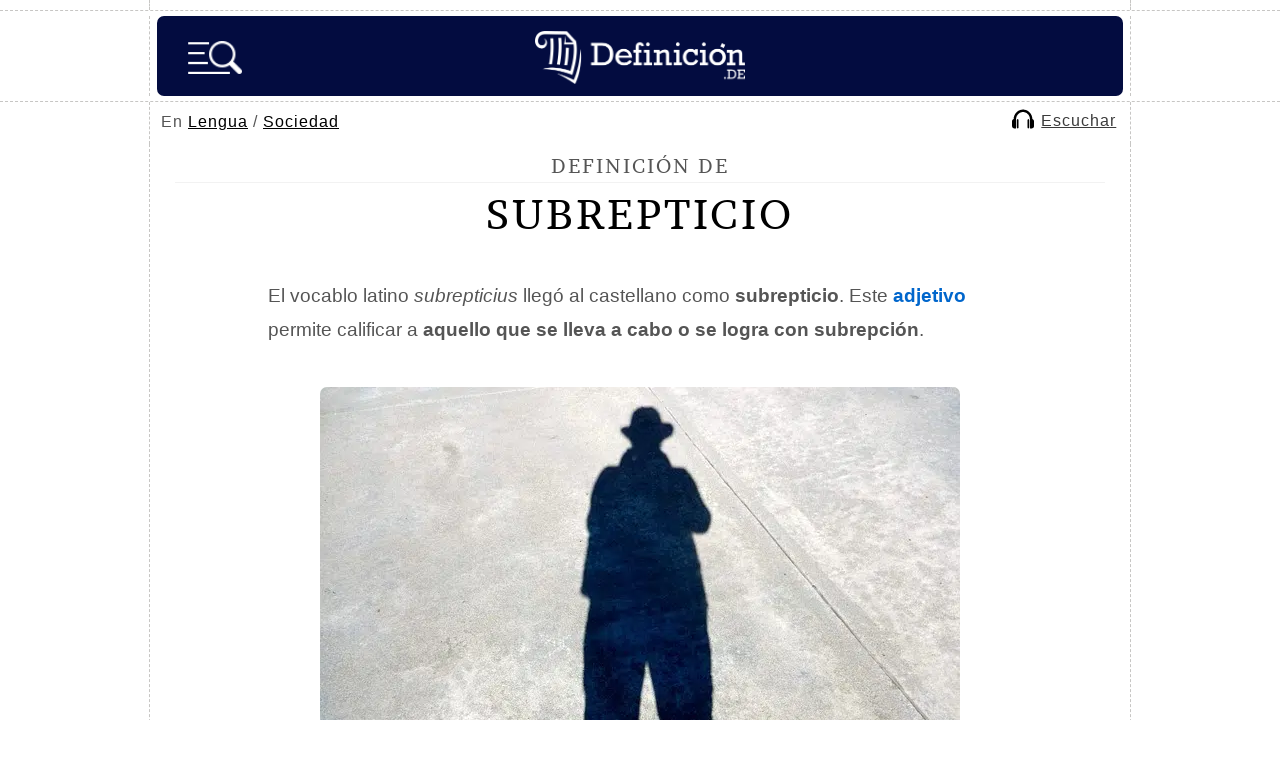

--- FILE ---
content_type: text/html; charset=utf-8
request_url: https://www.google.com/recaptcha/api2/aframe
body_size: 267
content:
<!DOCTYPE HTML><html><head><meta http-equiv="content-type" content="text/html; charset=UTF-8"></head><body><script nonce="j9zvCPouVzKTI3nv6t13yA">/** Anti-fraud and anti-abuse applications only. See google.com/recaptcha */ try{var clients={'sodar':'https://pagead2.googlesyndication.com/pagead/sodar?'};window.addEventListener("message",function(a){try{if(a.source===window.parent){var b=JSON.parse(a.data);var c=clients[b['id']];if(c){var d=document.createElement('img');d.src=c+b['params']+'&rc='+(localStorage.getItem("rc::a")?sessionStorage.getItem("rc::b"):"");window.document.body.appendChild(d);sessionStorage.setItem("rc::e",parseInt(sessionStorage.getItem("rc::e")||0)+1);localStorage.setItem("rc::h",'1767477757413');}}}catch(b){}});window.parent.postMessage("_grecaptcha_ready", "*");}catch(b){}</script></body></html>

--- FILE ---
content_type: application/javascript; charset=utf-8
request_url: https://fundingchoicesmessages.google.com/f/AGSKWxUblmIkZkggs-V0DXKuzHBUq7fyYY_GBGD8MJJtwczKX_sz0nBtqx2powOQfatTNLDFXyTE_psYOsrD4NVg5Zc3eaThVVN6A_IRrcz_eM_hCCfTLwaYxi__ROJCQG7vIDy8p9W9KqdrC7HlrTAdqe4kWV0rPrY2km6ZsyJhVTenN9wUqQXd2Nds3NIc/_/grid-ad./adwidget__728x90a./abDetector.js-ad-reload.
body_size: -1288
content:
window['70a15461-0c84-46e4-87e5-e87f4223fa23'] = true;

--- FILE ---
content_type: application/javascript
request_url: https://definicion.de/footer-js-4.js
body_size: 1842
content:
(function(){

    var doc = document.documentElement;
    var w   = window;


    var curScroll;
    var prevScroll = w.scrollY || doc.scrollTop;
    var curDirection = 0;
    var prevDirection = 0;
  
    var lastY = 0;

    var header = document.getElementById('stickyheader');
    var toggled;
    var downThreshold = 300;
    var upThreshold = 100;


    var checkScroll = function() {
        curScroll = w.scrollY || doc.scrollTop;
        if(curScroll > prevScroll) {
            // scrolled down
            curDirection = 2;
        }
        else {
            //scrolled up
            curDirection = 1;
        }

        if(curDirection !== prevDirection) {
            toggled = toggleHeader();
        } else {
            lastY=curScroll
        }

        prevScroll = curScroll;
        if(toggled) {
            prevDirection = curDirection;
        }
    };

    var toggleHeader = function() { 
        toggled = true;
        if(curDirection === 2 && (curScroll-lastY) > downThreshold) {
            lastY=curScroll
            header.classList.add('hide');
        }
        else if (curDirection === 1 && (lastY-curScroll) > upThreshold) {
            lastY=curScroll
            header.classList.remove('hide');
        }
        else {
            toggled = false;
        }
        return toggled;
    };

    window.addEventListener('scroll', checkScroll);

})();


function openSearch() {
  
  document.getElementById("myOverlay").style.opacity = "1";
  document.getElementById("myOverlay").style.visibility = "visible";
  
  var sbc = document.querySelector('.overlay #s'); 
  
  setTimeout(function(){ sbc.focus(); }, 500);
  
}

function closeSearch() {
  
  document.getElementById("myOverlay").style.opacity = "0";
  document.getElementById("myOverlay").style.visibility = "hidden";
}


window.addEventListener('DOMContentLoaded', function() {
    
    function loadReCAPTCHAScript() {
        var script = document.createElement('script');
        script.src = 'https://www.google.com/recaptcha/api.js';
        document.head.appendChild(script);
    }
    
    document.getElementById('email').addEventListener('click', function() {
        if (!document.querySelector('script[src*="recaptcha/api.js"]')) {
            loadReCAPTCHAScript();
            // Add padding to container
            document.querySelector('.email-semanal').style.paddingBottom = '90px';
        }
    });
    
   
    
    function fadeOut(element) {
    element.style.opacity = 1;
    (function fade() {
      if ((element.style.opacity -= .1) < 0) {
        element.style.display = "none";
      } else {
        requestAnimationFrame(fade);
      }
    })();
  }

  function fadeIn(element, display) {
    element.style.opacity = 0;
    element.style.display = display || "block";
    (function fade() {
      var val = parseFloat(element.style.opacity);
      if (!((val += .1) > 1)) {
        element.style.opacity = val;
        requestAnimationFrame(fade);
      }
    })();
  }

  function toggleContent(buttonId, contentId, otherButtonId, otherContentId) {
    var button = document.getElementById(buttonId);
    var content = document.getElementById(contentId);
    var otherButton = document.getElementById(otherButtonId);
    var otherContent = document.getElementById(otherContentId);
    
    if (otherContent) { 
        if (otherContent.style.display === "block" || parseFloat(otherContent.style.opacity) > 0) {
          fadeOut(otherContent);
        }
    }

    if (content) {
        if (content.style.display === "none" || parseFloat(content.style.opacity) == 0) {
          fadeIn(content, "block");
        } else {
          fadeOut(content);
        }
    }
}



var indiceTemas = document.getElementById('indice-temas');
if (indiceTemas) {
    indiceTemas.addEventListener('click', function() {
        toggleContent('indice-temas', 'indice-content', 'resumen', 'listado-resumen');
    });
}

var resumen = document.getElementById('resumen');
if (resumen) {
    resumen.addEventListener('click', function() {
        var resumoContent = document.getElementById('listado-resumen');
        if (resumoContent) { 
            if (resumoContent.innerHTML.trim() === "") {
                fetch('https://definicion.de/resumen.php?post_id=' + postId)
                .then(response => response.text())
                .then(data => {
                    resumoContent.innerHTML = data;
                    toggleContent('resumen', 'listado-resumen', 'indice-temas', 'indice-content');
                })
                .catch(error => {
                    console.error('Error loading content:', error);
                    resumoContent.innerHTML = "Error loading content.";
                });
            } else {
                toggleContent('resumen', 'listado-resumen', 'indice-temas', 'indice-content');
            }
        }
    });
}

   

const observer2 = new IntersectionObserver((entries) => {
        entries.forEach(entry => {
            if (entry.isIntersecting) {
                entry.target.style.animation = 'slideBg 2.5s ease-in-out forwards';
            }
        });
    }, {
        threshold: 0.5
    });

    // Select elements with the '.highlight' class
    const elements = document.querySelectorAll('.highlight');

    // Only proceed if there are elements to observe
    if (elements.length > 0) {
        elements.forEach(element => {
            observer2.observe(element);
        });
    }

const observer3 = new IntersectionObserver((entries) => {
        entries.forEach(entry => {
            if (entry.isIntersecting) {
                entry.target.style.animation = 'slideBg 2.5s ease-in-out forwards';
            }
        });
    }, {
        threshold: 0.5
    });

    const elements2 = document.querySelectorAll('#pagination a');

    // Only proceed if there are elements to observe
    if (elements2.length > 0) {
        elements2.forEach(element2 => {
            observer3.observe(element2);
        });
    }
    
    
    
    
    
});



var thumbUp = document.getElementById('thumbUp');
if (thumbUp) {
    thumbUp.addEventListener('click', function() {
        updateFeedback(true, '¿Quieres decirnos algo más?');
        document.getElementById('additionalComment').style.display = 'block';
        document.getElementById('errorOptions').style.display = 'none';
    });
}

var thumbDown = document.getElementById('thumbDown');
if (thumbDown) {
    thumbDown.addEventListener('click', function() {
        updateFeedback(false, '¿Quieres decirnos qué podemos mejorar?');
        document.getElementById('additionalComment').style.display = 'none';
        document.getElementById('errorOptions').style.display = 'block';
    });
}

function updateFeedback(isPositive, message) {
    const paths = isPositive ? document.getElementById('thumbUp').getElementsByTagName('path') : document.getElementById('thumbDown').getElementsByTagName('path');
    Array.from(paths).forEach(path => {
        path.style.fill = isPositive ? '#6ed26e' : '#de5555';  // Verde para positivo, rojo para negativo
    });

    // Resetear el otro botón
    const otherButton = isPositive ? 'thumbDown' : 'thumbUp';
    Array.from(document.getElementById(otherButton).getElementsByTagName('path')).forEach(path => {
        path.style.fill = ''; // Eliminar el relleno
    });

    //document.getElementById('feedbackMessage').innerText = '...'; // Mensaje de carga

    // Enviar datos al servidor
    fetch('https://definicion.de/fidbac.php', {
        method: 'POST',
        body: JSON.stringify({
            postId: postId,  // Asumiendo que tienes el ID del post disponible
            isPositive: isPositive,
            noncefeedback: noncefeedback,
            tipo: 'posneg'
        }),
        headers: {
            'Content-Type': 'application/json'
        }
    })
    .then(response => response.text())
    .then(data => {
        document.getElementById('thumbUp').style.display = 'none';
        document.getElementById('thumbDown').style.display = 'none';
        document.getElementById('feedbackMessage').innerText = 'Gracias por tu opinión. ' + message; // Actualizar mensaje con respuesta del servidor
    });
}

function submitComment(isPositive) {
    const comment = isPositive ? document.getElementById('commentText').value : document.getElementById('errorCommentText').value;
    const hasErrors = document.getElementById('hasErrors').checked;
    const notUseful = document.getElementById('notUseful').checked;

    // Enviar datos al servidor
    fetch('https://definicion.de/fidbac.php', {
        method: 'POST',
        body: JSON.stringify({
            postId: postId,
            comment: comment,
            hasErrors: hasErrors,
            notUseful: notUseful,
            isPositive: isPositive,
            noncefeedback: noncefeedback,
            tipo: 'comment'
        }),
        headers: {
            'Content-Type': 'application/json'
        }
    })
    .then(response => response.text())
    .then(data => {
        document.getElementById('feedbackMessage').innerText = 'Gracias por tu comentario adicional.'; // Mensaje de agradecimiento
        document.getElementById(isPositive ? 'additionalComment' : 'errorOptions').style.display = 'none'; // Ocultar elementos adicionales
    });


}
